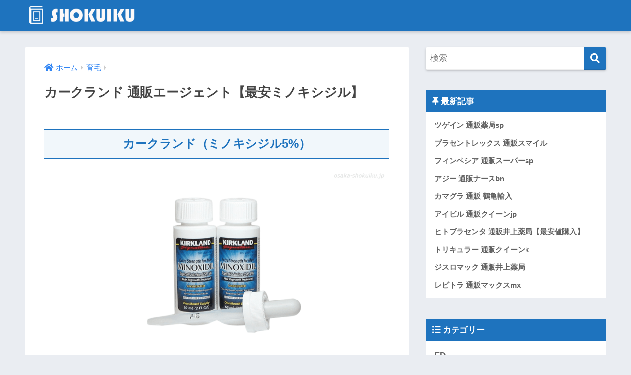

--- FILE ---
content_type: text/html; charset=UTF-8
request_url: https://www.osaka-shokuiku.jp/900/
body_size: 7650
content:
<!doctype html>
<html lang="ja">
<head>
  <meta charset="utf-8">
  <meta http-equiv="X-UA-Compatible" content="IE=edge">
  <meta name="HandheldFriendly" content="True">
  <meta name="MobileOptimized" content="320">
  <meta name="viewport" content="width=device-width, initial-scale=1, viewport-fit=cover"/>
  <meta name="msapplication-TileColor" content="#1e73be">
  <meta name="theme-color" content="#1e73be">
  <link rel="pingback" href="https://www.osaka-shokuiku.jp/xmlrpc.php">
  <title>カークランド 通販エージェント【最安ミノキシジル】 | 食育通信</title>
<link rel='dns-prefetch' href='//ajax.googleapis.com' />
<link rel='dns-prefetch' href='//s.w.org' />
<link rel='stylesheet' id='sng-stylesheet-css'  href='https://www.osaka-shokuiku.jp/wp-content/themes/sango-theme/style.css?ver2_0_5' type='text/css' media='all' />
<link rel='stylesheet' id='sng-option-css'  href='https://www.osaka-shokuiku.jp/wp-content/themes/sango-theme/entry-option.css?ver2_0_5' type='text/css' media='all' />
<link rel='stylesheet' id='wp-block-library-css'  href='https://www.osaka-shokuiku.jp/wp-includes/css/dist/block-library/style.min.css' type='text/css' media='all' />
<link rel='stylesheet' id='sango_theme_gutenberg-style-css'  href='https://www.osaka-shokuiku.jp/wp-content/plugins/sango-theme-gutenberg/dist/blocks.style.build.css?ver1_43_1' type='text/css' media='all' />
<style id='sango_theme_gutenberg-style-inline-css' type='text/css'>
.is-style-sango-list-main-color li:before { background-color: #1e73be; }.is-style-sango-list-accent-color li:before { background-color: #ff9d42; }.sgb-label-main-c { background-color: #1e73be; }.sgb-label-accent-c { background-color: #ff9d42; }
</style>
<link rel='stylesheet' id='child-style-css'  href='https://www.osaka-shokuiku.jp/wp-content/themes/sango-theme-child/style.css' type='text/css' media='all' />
<link rel="https://api.w.org/" href="https://www.osaka-shokuiku.jp/wp-json/" /><link rel="alternate" type="application/json" href="https://www.osaka-shokuiku.jp/wp-json/wp/v2/posts/900" /><link rel="canonical" href="https://www.osaka-shokuiku.jp/900/" />
<link rel="alternate" type="application/json+oembed" href="https://www.osaka-shokuiku.jp/wp-json/oembed/1.0/embed?url=https%3A%2F%2Fwww.osaka-shokuiku.jp%2F900%2F" />
<link rel="alternate" type="text/xml+oembed" href="https://www.osaka-shokuiku.jp/wp-json/oembed/1.0/embed?url=https%3A%2F%2Fwww.osaka-shokuiku.jp%2F900%2F&#038;format=xml" />
<meta property="og:title" content="カークランド 通販エージェント【最安ミノキシジル】" />
<meta property="og:description" content="&nbsp; &nbsp; ロゲイン（ミノキシジル5%） &nbsp; &nbsp; &nbsp; &nbsp; &nbsp; カークランドの概要【通販エージェント】 カークランドの通販エージェント（個人輸入代行サイト） ... " />
<meta property="og:type" content="article" />
<meta property="og:url" content="https://www.osaka-shokuiku.jp/900/" />
<meta property="og:image" content="https://www.osaka-shokuiku.jp/wp-content/uploads/2021/05/my-default_thumb.jpg" />
<meta name="thumbnail" content="https://www.osaka-shokuiku.jp/wp-content/uploads/2021/05/my-default_thumb.jpg" />
<meta property="og:site_name" content="食育通信" />
<meta name="twitter:card" content="summary_large_image" />
<link rel="icon" href="https://www.osaka-shokuiku.jp/wp-content/uploads/2021/05/cropped-icon-2-32x32.png" sizes="32x32" />
<link rel="icon" href="https://www.osaka-shokuiku.jp/wp-content/uploads/2021/05/cropped-icon-2-192x192.png" sizes="192x192" />
<link rel="apple-touch-icon" href="https://www.osaka-shokuiku.jp/wp-content/uploads/2021/05/cropped-icon-2-180x180.png" />
<meta name="msapplication-TileImage" content="https://www.osaka-shokuiku.jp/wp-content/uploads/2021/05/cropped-icon-2-270x270.png" />
<style> a{color:#3085f4}.main-c, .has-sango-main-color{color:#1e73be}.main-bc, .has-sango-main-background-color{background-color:#1e73be}.main-bdr, #inner-content .main-bdr{border-color:#1e73be}.pastel-c, .has-sango-pastel-color{color:#7c9dbf}.pastel-bc, .has-sango-pastel-background-color, #inner-content .pastel-bc{background-color:#7c9dbf}.accent-c, .has-sango-accent-color{color:#ff9d42}.accent-bc, .has-sango-accent-background-color{background-color:#ff9d42}.header, #footer-menu, .drawer__title{background-color:#1e73be}#logo a{color:#FFF}.desktop-nav li a , .mobile-nav li a, #footer-menu a, #drawer__open, .header-search__open, .copyright, .drawer__title{color:#FFF}.drawer__title .close span, .drawer__title .close span:before{background:#FFF}.desktop-nav li:after{background:#FFF}.mobile-nav .current-menu-item{border-bottom-color:#FFF}.widgettitle{color:#ffffff;background-color:#1e73be}.footer{background-color:#e0e4eb}.footer, .footer a, .footer .widget ul li a{color:#3c3c3c}#toc_container .toc_title, .entry-content .ez-toc-title-container, #footer_menu .raised, .pagination a, .pagination span, #reply-title:before, .entry-content blockquote:before, .main-c-before li:before, .main-c-b:before{color:#1e73be}#searchsubmit, #toc_container .toc_title:before, .ez-toc-title-container:before, .cat-name, .pre_tag > span, .pagination .current, .post-page-numbers.current, #submit, .withtag_list > span, .main-bc-before li:before{background-color:#1e73be}#toc_container, #ez-toc-container, h3, .li-mainbdr ul, .li-mainbdr ol{border-color:#1e73be}.search-title i, .acc-bc-before li:before{background:#ff9d42}.li-accentbdr ul, .li-accentbdr ol{border-color:#ff9d42}.pagination a:hover, .li-pastelbc ul, .li-pastelbc ol{background:#7c9dbf}body{font-size:105%}@media only screen and (min-width:481px){body{font-size:107%}}@media only screen and (min-width:1030px){body{font-size:107%}}.totop{background:#5ba9f7}.header-info a{color:#FFF;background:linear-gradient(95deg, #738bff, #85e3ec)}.fixed-menu ul{background:#FFF}.fixed-menu a{color:#a2a7ab}.fixed-menu .current-menu-item a, .fixed-menu ul li a.active{color:#6bb6ff}.post-tab{background:#FFF}.post-tab > div{color:#a7a7a7}.post-tab > div.tab-active{background:linear-gradient(45deg, #bdb9ff, #67b8ff)}body{font-family:"Helvetica", "Arial", "Hiragino Kaku Gothic ProN", "Hiragino Sans", YuGothic, "Yu Gothic", "メイリオ", Meiryo, sans-serif;}.dfont{font-family:"Quicksand","Helvetica", "Arial", "Hiragino Kaku Gothic ProN", "Hiragino Sans", YuGothic, "Yu Gothic", "メイリオ", Meiryo, sans-serif;}</style></head>
<body class="post-template-default single single-post postid-900 single-format-standard fa5">
  <div id="container">
    <header class="header">
            <div id="inner-header" class="wrap cf">
    <div id="logo" class="header-logo h1 dfont">
    <a href="https://www.osaka-shokuiku.jp" class="header-logo__link">
              <img src="https://www.osaka-shokuiku.jp/wp-content/uploads/2021/05/logo.png" alt="食育通信" class="header-logo__img">
                </a>
  </div>
  <div class="header-search">
      <label class="header-search__open" for="header-search-input"><i class="fas fa-search"></i></label>
    <input type="checkbox" class="header-search__input" id="header-search-input" onclick="document.querySelector('.header-search__modal .searchform__input').focus()">
  <label class="header-search__close" for="header-search-input"></label>
  <div class="header-search__modal">
    <form role="search" method="get" id="searchform" class="searchform" action="https://www.osaka-shokuiku.jp/">
  <div>
    <input type="search" id="s" class="searchform__input" name="s" value="" placeholder="検索" />
    <button type="submit" id="searchsubmit" class="searchform__submit"><i class="fas fa-search"></i></button>
  </div>
</form>  </div>
</div>  </div>
    </header>
      <div id="content">
    <div id="inner-content" class="wrap cf">
      <main id="main" class="m-all t-2of3 d-5of7 cf">
                  <article id="entry" class="cf post-900 post type-post status-publish format-standard category-ikumou nothumb">
            <header class="article-header entry-header">
  <nav id="breadcrumb" class="breadcrumb"><ul itemscope itemtype="http://schema.org/BreadcrumbList"><li itemprop="itemListElement" itemscope itemtype="http://schema.org/ListItem"><a href="https://www.osaka-shokuiku.jp" itemprop="item"><span itemprop="name">ホーム</span></a><meta itemprop="position" content="1" /></li><li itemprop="itemListElement" itemscope itemtype="http://schema.org/ListItem"><a href="https://www.osaka-shokuiku.jp/category/ikumou/" itemprop="item"><span itemprop="name">育毛</span></a><meta itemprop="position" content="2" /></li></ul></nav>  <h1 class="entry-title single-title">カークランド 通販エージェント【最安ミノキシジル】</h1>
  <div class="entry-meta vcard">
      </div>
      </header>
<section class="entry-content cf">
  
<h2>カークランド（ミノキシジル5%）</h2>
<p class="al-c">
<picture>
<source srcset="https://www.osaka-shokuiku.jp/wp-content/uploads/images/kirkland-sp.png" media="(max-width: 499px)" width="680" height="996" />
<source srcset="https://www.osaka-shokuiku.jp/wp-content/uploads/images/kirkland-pc.png" media="(min-width: 500px)" width="780" height="650" />
<img src="https://www.osaka-shokuiku.jp/wp-content/uploads/images/kirkland-sp.png" alt="" />
</picture>
</p>
<p>&nbsp;</p>
<p>&nbsp;</p>
<h2 class="m200-t">ロゲイン（ミノキシジル5%）</h2>
<p class="al-c"><picture> <source srcset="https://www.osaka-shokuiku.jp/wp-content/uploads/images/rogaine-sp.png" media="(max-width: 499px)" width="680" height="996" /> <source srcset="https://www.osaka-shokuiku.jp/wp-content/uploads/images/rogaine-pc.png" media="(min-width: 500px)" width="780" height="650" /> <img src="https://www.osaka-shokuiku.jp/wp-content/uploads/images/rogaine-sp.png" alt="" /> </picture>
<!--
<a href="https://www.roy-union.com/contents/ard.php?id=OS000147&amp;adwares=os004632" rel="nofollow"><img src="https://www.osaka-shokuiku.jp/wp-content/uploads/images/cbtn.png" alt="" loading="lazy" width="450" height="90" /></a>
-->
</p>
<p>&nbsp;</p>
<p>&nbsp;</p>
<p>&nbsp;</p>
<p>&nbsp;</p>
<p>&nbsp;</p>
<h2>カークランドの概要【通販エージェント】</h2>
<p>カークランドの通販エージェント（個人輸入代行サイト）はいくつかあり、「オオサカ堂」「アイドラッグストアー」「JISA」「ロクモク」などが知名度が高いです。オオサカ堂は10年以上もカークランドのミノキシジル育毛剤を販売しており、最も利用者が多いです。正規品を確実に通販したい方にはオオサカ堂と系列サイトのJISAがおすすめです。</p>
<p>カークランド（Kirkland）は、コストコが販売するミノキシジル5％を使用したAGA（男性型脱毛症）を改善する発毛剤です。同成分を配合した製品は、日本では「リアップX5」「リグロ」「メディカルミノキ」、海外では「ロゲイン」という商品名で販売されています。カークランドミノキシジルの有効成分は、日本で販売されているリアップなどと同じミノキシジル5％です。</p>
<p>カークランドの効能は、男性型脱毛症（AGA）や壮年性脱毛症における発毛・育毛・脱毛（抜け毛）防止です。カークランドは外用薬なので、内服薬（プロペシア、フィナステリド）に抵抗がある方にもおすすめです。有効成分は頭頂部の毛髪不足に良いとされるミノキシジル5％で、使用することで血管を強化し、頭皮の毛母細胞を活性化させることができます。</p>
<p>カークランドの有効成分はミノキシジルで、1ml中に5％のミノキシジルが含まれています。ミノキシジルの血管拡張作用により、頭皮の血流を改善することが期待されます。その結果、眠っているはずの毛母細胞が活発になって発毛が促進され、髪の成長が正常に戻り薄毛が改善されていきます。</p>
<p>カークランドは、アメリカのコストコが開発した、AGA（男性型脱毛症）や壮年性脱毛症に有効なロゲインのジェネリック育毛剤です。主成分のミノキシジルは、血行を促進し、毛根を刺激することで発毛を促進させる効果がある成分です。</p>
<p>カークランドのような5％ミノキシジル配合の育毛剤は、高濃度なのかどうかわからないという方もいるかもしれません。フォリックスFR15などミノキシジルが15%も配合されている商品もありますが、世界的な標準は5%です。女性用に至っては2%が標準です。そのため、カークランドのミノキシジル5%はけっして成分量が少なくなく、むしろ安全で使いやすいと考えられます。</p>
<p>ミノキシジルはフィナステリドと同じく、日本皮膚科学学会で高い評価を得ているAGA治療薬です。カークランドを使用しながらフィナステリドを体内に取り込むことが可能なので、併用することでより一層効果を実感できる可能性があります。カークランドミノキシジルは、ミノキシジル内服薬の副作用が気になる消費者におすすめです。</p>
<p>AGAは男性に多い脱毛症で、男性ホルモンであるテストステロンが5αリダクターゼ酵素によって変化した生成物であるDTH（ジヒドロテストステロン）が毛母細胞の回避を阻害することによって起こると考えられています。カークランドの有効成分であるミノキシジルはDHTを直接抑える効働きはありませんが、毛母細胞を刺激することでDHTの影響を間接的に低減することができます。</p></section><footer class="article-footer">
  <aside>
    <div class="footer-contents">
        <div class="sns-btn">
    <span class="sns-btn__title dfont">SHARE</span>      <ul>
        <!-- twitter -->
        <li class="tw sns-btn__item">
          <a href="https://twitter.com/share?url=https%3A%2F%2Fwww.osaka-shokuiku.jp%2F900%2F&text=%E3%82%AB%E3%83%BC%E3%82%AF%E3%83%A9%E3%83%B3%E3%83%89+%E9%80%9A%E8%B2%A9%E3%82%A8%E3%83%BC%E3%82%B8%E3%82%A7%E3%83%B3%E3%83%88%E3%80%90%E6%9C%80%E5%AE%89%E3%83%9F%E3%83%8E%E3%82%AD%E3%82%B7%E3%82%B8%E3%83%AB%E3%80%91%EF%BD%9C%E9%A3%9F%E8%82%B2%E9%80%9A%E4%BF%A1" target="_blank" rel="nofollow noopener noreferrer">
            <i class="fab fa-twitter"></i>            <span class="share_txt">ツイート</span>
          </a>
                  </li>
        <!-- facebook -->
        <li class="fb sns-btn__item">
          <a href="https://www.facebook.com/share.php?u=https%3A%2F%2Fwww.osaka-shokuiku.jp%2F900%2F" target="_blank" rel="nofollow noopener noreferrer">
            <i class="fab fa-facebook"></i>            <span class="share_txt">シェア</span>
          </a>
                  </li>
        <!-- はてなブックマーク -->
        <li class="hatebu sns-btn__item">
          <a href="http://b.hatena.ne.jp/add?mode=confirm&url=https%3A%2F%2Fwww.osaka-shokuiku.jp%2F900%2F&title=%E3%82%AB%E3%83%BC%E3%82%AF%E3%83%A9%E3%83%B3%E3%83%89+%E9%80%9A%E8%B2%A9%E3%82%A8%E3%83%BC%E3%82%B8%E3%82%A7%E3%83%B3%E3%83%88%E3%80%90%E6%9C%80%E5%AE%89%E3%83%9F%E3%83%8E%E3%82%AD%E3%82%B7%E3%82%B8%E3%83%AB%E3%80%91%EF%BD%9C%E9%A3%9F%E8%82%B2%E9%80%9A%E4%BF%A1" target="_blank" rel="nofollow noopener noreferrer">
            <i class="fa fa-hatebu"></i>
            <span class="share_txt">はてブ</span>
          </a>
                  </li>
        <!-- LINE -->
        <li class="line sns-btn__item">
          <a href="https://social-plugins.line.me/lineit/share?url=https%3A%2F%2Fwww.osaka-shokuiku.jp%2F900%2F&text=%E3%82%AB%E3%83%BC%E3%82%AF%E3%83%A9%E3%83%B3%E3%83%89+%E9%80%9A%E8%B2%A9%E3%82%A8%E3%83%BC%E3%82%B8%E3%82%A7%E3%83%B3%E3%83%88%E3%80%90%E6%9C%80%E5%AE%89%E3%83%9F%E3%83%8E%E3%82%AD%E3%82%B7%E3%82%B8%E3%83%AB%E3%80%91%EF%BD%9C%E9%A3%9F%E8%82%B2%E9%80%9A%E4%BF%A1" target="_blank" rel="nofollow noopener noreferrer">
                          <i class="fab fa-line"></i>
                        <span class="share_txt share_txt_line dfont">LINE</span>
          </a>
        </li>
        <!-- Pocket -->
        <li class="pkt sns-btn__item">
          <a href="http://getpocket.com/edit?url=https%3A%2F%2Fwww.osaka-shokuiku.jp%2F900%2F&title=%E3%82%AB%E3%83%BC%E3%82%AF%E3%83%A9%E3%83%B3%E3%83%89+%E9%80%9A%E8%B2%A9%E3%82%A8%E3%83%BC%E3%82%B8%E3%82%A7%E3%83%B3%E3%83%88%E3%80%90%E6%9C%80%E5%AE%89%E3%83%9F%E3%83%8E%E3%82%AD%E3%82%B7%E3%82%B8%E3%83%AB%E3%80%91%EF%BD%9C%E9%A3%9F%E8%82%B2%E9%80%9A%E4%BF%A1" target="_blank" rel="nofollow noopener noreferrer">
            <i class="fab fa-get-pocket"></i>            <span class="share_txt">Pocket</span>
          </a>
                  </li>
      </ul>
  </div>
              <div class="footer-meta dfont">
                  <p class="footer-meta_title">CATEGORY :</p>
          <ul class="post-categories">
	<li><a href="https://www.osaka-shokuiku.jp/category/ikumou/" rel="category tag">育毛</a></li></ul>                      </div>
                        <div class="related-posts type_a no_slide" ontouchstart =""><ul>  <li>
    <a href="https://www.osaka-shokuiku.jp/910/">
      <figure class="rlmg">
        <img src="https://www.osaka-shokuiku.jp/wp-content/uploads/2021/05/my-default_thumb-520x300.jpg" alt="ミノキシジル 通販コンポート">
      </figure>
      <div class="rep"><p>ミノキシジル 通販コンポート</p></div>
    </a>
  </li>
    <li>
    <a href="https://www.osaka-shokuiku.jp/254/">
      <figure class="rlmg">
        <img src="https://www.osaka-shokuiku.jp/wp-content/uploads/2021/05/finalloyd-520x300.jpg" alt="フィナロイド 通販ノワール">
      </figure>
      <div class="rep"><p>フィナロイド 通販ノワール</p></div>
    </a>
  </li>
    <li>
    <a href="https://www.osaka-shokuiku.jp/434/">
      <figure class="rlmg">
        <img src="https://www.osaka-shokuiku.jp/wp-content/uploads/2021/05/my-default_thumb-520x300.jpg" alt="ツゲイン 通販ショッパー">
      </figure>
      <div class="rep"><p>ツゲイン 通販ショッパー</p></div>
    </a>
  </li>
    <li>
    <a href="https://www.osaka-shokuiku.jp/follics-assist/">
      <figure class="rlmg">
        <img src="https://www.osaka-shokuiku.jp/wp-content/uploads/2021/05/my-default_thumb-520x300.jpg" alt="フォリックス 通販アシスト">
      </figure>
      <div class="rep"><p>フォリックス 通販アシスト</p></div>
    </a>
  </li>
    <li>
    <a href="https://www.osaka-shokuiku.jp/995/">
      <figure class="rlmg">
        <img src="https://www.osaka-shokuiku.jp/wp-content/uploads/2021/05/my-default_thumb-520x300.jpg" alt="デュタボルブ 通販ノワール【最安値】">
      </figure>
      <div class="rep"><p>デュタボルブ 通販ノワール【最安値】</p></div>
    </a>
  </li>
    <li>
    <a href="https://www.osaka-shokuiku.jp/966/">
      <figure class="rlmg">
        <img src="https://www.osaka-shokuiku.jp/wp-content/uploads/2021/05/my-default_thumb-520x300.jpg" alt="フィナロイド 通販ヘルパー">
      </figure>
      <div class="rep"><p>フィナロイド 通販ヘルパー</p></div>
    </a>
  </li>
  </ul></div>    </div>
      </aside>
</footer>
              </article>
                                    </main>
        <div id="sidebar1" class="sidebar m-all t-1of3 d-2of7 last-col cf" role="complementary">
    <aside class="insidesp">
              <div id="notfix" class="normal-sidebar">
          <div id="search-2" class="widget widget_search"><form role="search" method="get" id="searchform" class="searchform" action="https://www.osaka-shokuiku.jp/">
  <div>
    <input type="search" id="s" class="searchform__input" name="s" value="" placeholder="検索" />
    <button type="submit" id="searchsubmit" class="searchform__submit"><i class="fas fa-search"></i></button>
  </div>
</form></div><div id="recent-posts-2" class="widget widget_recent_entries"><h4 class="widgettitle dfont has-fa-before">最新記事</h4>    <ul class="my-widget">
          <li>
        <a href="https://www.osaka-shokuiku.jp/1445/">
          <div class="my-widget__text">ツゲイン 通販薬局sp          </div>
        </a>
      </li>
          <li>
        <a href="https://www.osaka-shokuiku.jp/1441/">
          <div class="my-widget__text">プラセントレックス 通販スマイル          </div>
        </a>
      </li>
          <li>
        <a href="https://www.osaka-shokuiku.jp/1443/">
          <div class="my-widget__text">フィンペシア 通販スーパーsp          </div>
        </a>
      </li>
          <li>
        <a href="https://www.osaka-shokuiku.jp/1439/">
          <div class="my-widget__text">アジー 通販ナースbn          </div>
        </a>
      </li>
          <li>
        <a href="https://www.osaka-shokuiku.jp/1437/">
          <div class="my-widget__text">カマグラ 通販 鶴亀輸入          </div>
        </a>
      </li>
          <li>
        <a href="https://www.osaka-shokuiku.jp/1147/">
          <div class="my-widget__text">アイピル 通販クイーンjp          </div>
        </a>
      </li>
          <li>
        <a href="https://www.osaka-shokuiku.jp/1149/">
          <div class="my-widget__text">ヒトプラセンタ 通販井上薬局【最安値購入】          </div>
        </a>
      </li>
          <li>
        <a href="https://www.osaka-shokuiku.jp/1145/">
          <div class="my-widget__text">トリキュラー 通販クイーンk          </div>
        </a>
      </li>
          <li>
        <a href="https://www.osaka-shokuiku.jp/1143/">
          <div class="my-widget__text">ジスロマック 通販井上薬局          </div>
        </a>
      </li>
          <li>
        <a href="https://www.osaka-shokuiku.jp/1140/">
          <div class="my-widget__text">レビトラ 通販マックスmx          </div>
        </a>
      </li>
        </ul>
    </div>    <div id="categories-2" class="widget widget_categories"><h4 class="widgettitle dfont has-fa-before">カテゴリー</h4>
			<ul>
					<li class="cat-item cat-item-14"><a href="https://www.osaka-shokuiku.jp/category/ed/">ED</a>
</li>
	<li class="cat-item cat-item-16"><a href="https://www.osaka-shokuiku.jp/category/diet/">ダイエット</a>
</li>
	<li class="cat-item cat-item-11"><a href="https://www.osaka-shokuiku.jp/category/pill/">ピル</a>
</li>
	<li class="cat-item cat-item-24"><a href="https://www.osaka-shokuiku.jp/category/pet/">ペット用品</a>
</li>
	<li class="cat-item cat-item-13"><a href="https://www.osaka-shokuiku.jp/category/matsuge/">まつ毛育毛</a>
</li>
	<li class="cat-item cat-item-22"><a href="https://www.osaka-shokuiku.jp/category/mental/">メンタル</a>
</li>
	<li class="cat-item cat-item-10"><a href="https://www.osaka-shokuiku.jp/category/rinyouzai/">利尿剤</a>
</li>
	<li class="cat-item cat-item-15"><a href="https://www.osaka-shokuiku.jp/category/kousei/">抗生物質</a>
</li>
	<li class="cat-item cat-item-21"><a href="https://www.osaka-shokuiku.jp/category/koukin/">抗真菌剤</a>
</li>
	<li class="cat-item cat-item-1"><a href="https://www.osaka-shokuiku.jp/category/%e6%9c%aa%e5%88%86%e9%a1%9e/">未分類</a>
</li>
	<li class="cat-item cat-item-20"><a href="https://www.osaka-shokuiku.jp/category/ase/">汗対策</a>
</li>
	<li class="cat-item cat-item-19"><a href="https://www.osaka-shokuiku.jp/category/kinen/">禁煙</a>
</li>
	<li class="cat-item cat-item-17"><a href="https://www.osaka-shokuiku.jp/category/kinniku/">筋肉増強</a>
</li>
	<li class="cat-item cat-item-12"><a href="https://www.osaka-shokuiku.jp/category/biyou-skincare/">美容・スキンケア</a>
</li>
	<li class="cat-item cat-item-9"><a href="https://www.osaka-shokuiku.jp/category/ikumou/">育毛</a>
</li>
	<li class="cat-item cat-item-23"><a href="https://www.osaka-shokuiku.jp/category/kahun/">花粉対策</a>
</li>
	<li class="cat-item cat-item-18"><a href="https://www.osaka-shokuiku.jp/category/ketsuatsu/">血圧対策</a>
</li>
			</ul>

			</div><div id="custom_html-4" class="widget_text widget widget_custom_html"><h4 class="widgettitle dfont has-fa-before">おおさか食育通信</h4><div class="textwidget custom-html-widget"><ul class="ct-link">
<li><a href="https://www.osaka-shokuiku.jp/genkikko05/genkikko05_index.html">元気っ子クラブ【おおさか食育通信】</a></li>
<li><a href="https://www.osaka-shokuiku.jp/suishin2/2suishin.html">第3次大阪府食育推進計画</a></li>
<li><a href="https://www.osaka-shokuiku.jp/tsuzukeyou/tsuzukeyou.html">『つづけよう食育』の紹介</a></li>
<li><a href="https://www.osaka-shokuiku.jp/syokusien/syokusien.html">災害時の食に備える</a></li>
<li><a href="https://www.osaka-shokuiku.jp/eiyoushi.html">管理栄養士・栄養士になりたいと思ったら</a></li>
</ul></div></div><div id="custom_html-2" class="widget_text widget widget_custom_html"><h4 class="widgettitle dfont has-fa-before">食育関連サイト</h4><div class="textwidget custom-html-widget"><ul class="ct-link">
	<li><a href="https://www.jaosaka.or.jp/" target="_blank" rel="noopener">大阪府農業協同組合中央会</a></li>
	<li><a href="https://www.osaka-eiyoushikai.or.jp/" target="_blank" rel="noopener">大阪府栄養士会</a></li>
	<li><a href="https://www.maff.go.jp/kinki/" target="_blank" rel="noopener">近畿農政局ホームページ</a></li>
	<li><a href="http://osaka-gaishoku.jp/" target="_blank" rel="noopener">大阪ヘルシー外食推進協議会</a></li>
</ul></div></div>        </div>
                </aside>
  </div>
    </div>
  </div>
      <footer class="footer">
                <div id="footer-menu">
          <div>
            <a class="footer-menu__btn dfont" href="https://www.osaka-shokuiku.jp/"><i class="fas fa-home"></i> HOME</a>
          </div>
          <div>
            <a href="https://www.osaka-shokuiku.jp/sitemap/">サイトマップ</a>
          </div>
          <nav>
                                  </nav>
          <p class="copyright dfont">
            &copy; 2026            www.osaka-shokuiku.jp            All rights reserved.
          </p>
        </div>
      </footer>
    </div>
    <script type='text/javascript' src='https://ajax.googleapis.com/ajax/libs/jquery/2.2.4/jquery.min.js' id='jquery-js'></script>
<script type='text/javascript' id='toc-front-js-extra'>
/* <![CDATA[ */
var tocplus = {"visibility_show":"\u8868\u793a","visibility_hide":"\u975e\u8868\u793a","width":"Auto"};
/* ]]> */
</script>
<script type='text/javascript' src='https://www.osaka-shokuiku.jp/wp-content/plugins/table-of-contents-plus/front.min.js' id='toc-front-js'></script>
<script type='text/javascript' src='https://www.osaka-shokuiku.jp/wp-includes/js/wp-embed.min.js' id='wp-embed-js'></script>
<link rel='stylesheet' id='sng-fontawesome-css'  href='https://use.fontawesome.com/releases/v5.11.2/css/all.css' type='text/css' media='all' />
<script>jQuery(function(){jQuery('.wp-block-sgb-tab .post-tab').each(function(index){var tabAppendClass="js-tab-id-"+index;jQuery(this).addClass(tabAppendClass);var activeColor=jQuery(this).data("activeColor");var style=jQuery("<style>");style.html(".post-tab."+tabAppendClass+" > label.tab-active { background: "+activeColor+"}");jQuery(document.body).append(style)});jQuery('.post-tab > label').click(function(){jQuery(this).siblings().removeClass('tab-active');var tab=jQuery(this).closest('.wp-block-sgb-tab');var panels=tab.children('.post-tab__content');panels.removeClass('tab-active');var tabClass=jQuery(this).attr('class').split(" ")[0];jQuery(this).addClass('tab-active');panels.each(function(){if(jQuery(this).attr('class').indexOf(tabClass)!=-1){jQuery(this).addClass('tab-active').fadeIn()}else{jQuery(this).hide()}})})});</script>          <script defer src="https://static.cloudflareinsights.com/beacon.min.js/vcd15cbe7772f49c399c6a5babf22c1241717689176015" integrity="sha512-ZpsOmlRQV6y907TI0dKBHq9Md29nnaEIPlkf84rnaERnq6zvWvPUqr2ft8M1aS28oN72PdrCzSjY4U6VaAw1EQ==" data-cf-beacon='{"version":"2024.11.0","token":"d60472605cad43bd9537099cdebc9742","r":1,"server_timing":{"name":{"cfCacheStatus":true,"cfEdge":true,"cfExtPri":true,"cfL4":true,"cfOrigin":true,"cfSpeedBrain":true},"location_startswith":null}}' crossorigin="anonymous"></script>
</body>
</html>


--- FILE ---
content_type: text/css
request_url: https://www.osaka-shokuiku.jp/wp-content/themes/sango-theme-child/style.css
body_size: 1559
content:
@charset "UTF-8";
/*
 Theme Name: SANGO Child
 Theme URI: https://saruwakakun.design
 Author: SARUWAKA
 Author URI: https://saruwakakun.com
 Template: sango-theme
 Version: 3.0
*/
/*こちらはSANGOの子テーマ用CSSです。以下にCSSを記入していきましょう。*/

/* サイト全体のフォントを変える */
/*
body {
   font-family: "ヒラギノ角ゴ Pro W3", "Hiragino Kaku Gothic Pro", "メイリオ", Meiryo, Osaka, "ＭＳ Ｐゴシック", "MS PGothic", sans-serif!important;
}

body {
    font-weight: 400!important;
}
*/

.widgettitle {
	font-size: 1em;
}

#entry footer {
    margin: 4em 0 0;
}

.entry-content h2 {
  color: #1e73be;
  text-align: center;
  padding: 0.40em;
  border-top: solid 2px #1e73be;
  border-bottom: solid 2px #1e73be;
  background: #1e73be0f;
}

.article-header {
	margin-bottom: 40px;
}

.entry-content h2 {
	margin-top: 4em;
}

#toc_container, #ez-toc-container {
	margin: 5em 0 7em;
}

.entry-content ul, .entry-content ol {
	margin: 2em 0;
}
.li-chevron li, .li-check li, .li-yubi li, .li-niku li {
    line-height: 1.4;
    font-size: 0.9em;
}

.entry-content table {
	margin: 3em 0;
}
.entry-content th {
	color: #fff;
	background: #bf9621;
	/* background: #19a7d2; */
}
.entry-content tr, .entry-content td {
    font-size: 95%;
}
.entry-content table caption {
    color: #727986;
}
@media only screen and (max-width: 768px) {
	.entry-content tr, .entry-content td {
		font-size: 88%;
	}
}

@media only screen and (min-width: 769px) {
	.br-sp {
		display: none;
	}
}

.b {
	font-weight: bold;
}

.big, #inner-content .big {
    font-size: 1.05em;
}
.red {
	color: #ff4c4c;
}
.green {
	color: #49a949;
}
.blue {
	color: #0a70ef;
}
.orange {
	color: #ff820c;
}
#inner-content .green-bc {
    background: #59cc40;
}
.entry-content code, .entry-content .haiiro {
	background: #eaeaea;
}

.entry-content img {
    margin: 0;
}
.entry-content .imgb {
    border: 1px solid #ccc;
}
.entry-content img.outline {
    border: 1px solid #ccc;
}

.al-c {
    text-align: center !important;
}

.entry-content .afbtn {
	text-align: center;
	margin: 2.5em auto 4em;
}
#inner-content .afbtn .btn {
    font-size: 1.2em;
    font-weight: bold;
    padding: 18px 20px 13px;
	margin: 0 auto 0;
}
#inner-content .afbtn .btn:after {
	content: "\f138";
	font-family: "font awesome 5 free";
	margin-left: 10px;
}
#inner-content .afbtn .btn:hover {
    background: #84e26f;
}
.afbtn-mc {
    display: block;
    font-size: 0.85em;
    color: #444;
}

.entry-content .cbtn {
    border: none;
	margin: 50px 0 200px;
}

/* サイドバーウィジェットのリンク */
.widget ul.ct-link {
    padding: 8px 10px;
}

.widget ul.ct-link li a {
    display: block;
    padding: 5px;
    color: #626262;
    text-decoration: none;
    font-size: 0.9em;
}


/* トップページ記事上 */
.home_top {
    margin: 0 6% 3em 0;
    background-color: #FFF;
    padding: 25px;
    box-shadow: 0 0 3px 0 rgba(0, 0, 0, 0.12), 0 2px 3px 0 rgba(0, 0, 0, 0.22);
}

@media (max-width: 768px) {
.home_top {
    margin: 0 0 3em;
}
}	

.home_top h2 {
    color: #1e73be;
    text-align: center;
    padding: 0.40em;
    border-top: solid 2px #1e73be;
    border-bottom: solid 2px #1e73be;
    background: #1e73be0f;
}

.home_top p {
    font-size: 16px;
	margin: 1em 0;
}


/*--------------------------------------
  口コミボックス
--------------------------------------*/
.good, .ungood {/*ボックス共通部分*/
    border: 2px solid #a7a7a7;/*枠線*/
    color: #797979;/*文字色*/
    padding: 1.5em 1em;/*内側余白*/
    margin: 2em 0;/*外側余白*/
}
.good .box-title, .ungood .box-title {/*タイトル部分*/
    display: flex;/*配置しやすい種類に変更*/
    align-items: center;/*縦方向を真ん中に*/
    line-height: 1;/*行の高さ*/
    margin-bottom: 10px;/*外側　下の余白*/
    border-bottom: 1px solid #b9b9b9;
    padding: 0 0 10px 0;
}
.good .box-title, .good .box-title:before {/*タイトルとアイコンの色*/
    color: #fda359;/*文字色*/
}
.ungood .box-title, .ungood .box-title:before {/*タイトルとアイコンの色*/
    color: #4cb1bf;/*文字色*/
}
.good .box-title:before ,.ungood .box-title:before {/*アイコン*/
    font-family: "font awesome 5 free";/*種類*/
    margin-right: 5px;/*外側　右余白*/
    font-size: 1.7em;/*文字の大きさ*/
}
.good .box-title:before {/*メリットのアイコン*/
    content: "\f599";/*アイコンの種類*/
}
.ungood .box-title:before {/*デメリットのアイコン*/
    content: "\f5c8";/*アイコンの種類*/
}


/*--------------------------------------
余白
--------------------------------------*/
.m0{ margin: 0!important; }/*周りからのmarginを0に*/
.m0-t{ margin-top: 0!important; }/*上からのmarginを0に*/
.m0-r{ margin-right: 0!important; }/*右からのmarginを0に*/
.m0-b{ margin-bottom: 0!important; }/*下からのmarginを0に*/
.m0-l{ margin-left: 0!important; }/*左からのmarginを0に*/

.m5{ margin: 5px!important; }
.m5-t{ margin-top: 5px!important; }
.m5-r{ margin-right: 5px!important; }
.m5-b{ margin-bottom: 5px!important; }
.m5-l{ margin-left: 5px!important; }

.m10{ margin: 10px!important; }
.m10-t{ margin-top: 10px!important; }
.m10-r{ margin-right: 10px!important; }
.m10-b{ margin-bottom: 10px!important; }
.m10-l{ margin-left: 10px!important; }

.m15{ margin: 15px!important; }
.m15-t{ margin-top: 15px!important; }
.m15-r{ margin-right: 15px!important; }
.m15-b{ margin-bottom: 15px!important; }
.m15-l{ margin-left: 15px!important; }

.m20{ margin: 20px!important; }
.m20-t{ margin-top: 20px!important; }
.m20-r{ margin-right: 20px!important; }
.m20-b{ margin-bottom: 20px!important; }
.m20-l{ margin-left: 20px!important; }

.m25{ margin: 25px!important; }
.m25-t{ margin-top: 25px!important; }
.m25-r{ margin-right: 25px!important; }
.m25-b{ margin-bottom: 25px!important; }
.m25-l{ margin-left: 25px!important; }

.m30{ margin: 30px!important; }
.m30-t{ margin-top: 30px!important; }
.m30-r{ margin-right: 30px!important; }
.m30-b{ margin-bottom: 30px!important; }
.m30-l{ margin-left: 30px!important; }

.m40{ margin: 40px!important; }
.m40-t{ margin-top: 40px!important; }
.m40-r{ margin-right: 40px!important; }
.m40-b{ margin-bottom: 40px!important; }
.m40-l{ margin-left: 40px!important; }

.m50{ margin: 50px!important; }
.m50-t{ margin-top: 50px!important; }
.m50-r{ margin-right: 50px!important; }
.m50-b{ margin-bottom: 50px!important; }
.m50-l{ margin-left: 50px!important; }

.m60{ margin: 60px!important; }
.m60-t{ margin-top: 60px!important; }
.m60-r{ margin-right: 60px!important; }
.m60-b{ margin-bottom: 60px!important; }
.m60-l{ margin-left: 60px!important; }

.m70{ margin: 70px!important; }
.m70-t{ margin-top: 70px!important; }
.m70-r{ margin-right: 70px!important; }
.m70-b{ margin-bottom: 70px!important; }
.m70-l{ margin-left: 70px!important; }

.m80{ margin: 80px!important; }
.m80-t{ margin-top: 80px!important; }
.m80-r{ margin-right: 80px!important; }
.m80-b{ margin-bottom: 80px!important; }
.m80-l{ margin-left: 80px!important; }

.m90{ margin: 90px!important; }
.m90-t{ margin-top: 90px!important; }
.m90-r{ margin-right: 90px!important; }
.m90-b{ margin-bottom: 90px!important; }
.m90-l{ margin-left: 90px!important; }

.m100{ margin: 100px!important; }
.m100-t{ margin-top: 100px!important; }
.m100-r{ margin-right: 100px!important; }
.m100-b{ margin-bottom: 100px!important; }
.m100-l{ margin-left: 100px!important; }

.m110{ margin: 110px!important; }
.m110-t{ margin-top: 110px!important; }
.m110-r{ margin-right: 110px!important; }
.m110-b{ margin-bottom: 110px!important; }
.m110-l{ margin-left: 110px!important; }

.m120{ margin: 120px!important; }
.m120-t{ margin-top: 120px!important; }
.m120-r{ margin-right: 120px!important; }
.m120-b{ margin-bottom: 120px!important; }
.m120-l{ margin-left: 120px!important; }

.m200{ margin: 200px!important; }
.m200-t{ margin-top: 200px!important; }
.m200-r{ margin-right: 200px!important; }
.m200-b{ margin-bottom: 200px!important; }
.m200-l{ margin-left: 200px!important; }

.f08em{ font-size: 0.8em!important; }
.f09em{ font-size: 0.9em!important; }
.f10em{ font-size: 1.0em!important; }
.f11em{ font-size: 1.1em!important; }
.f12em{ font-size: 1.2em!important; }
.f13em{ font-size: 1.3em!important; }
.f14em{ font-size: 1.4em!important; }
.f15em{ font-size: 1.5em!important; }
